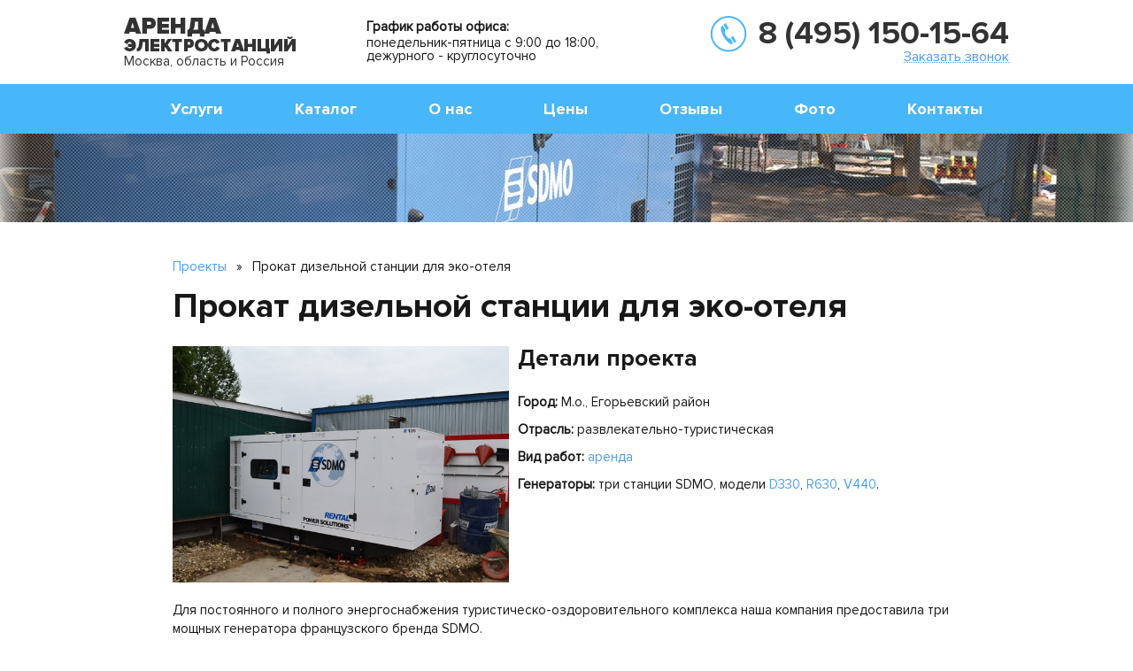

--- FILE ---
content_type: text/html; charset=cp1251
request_url: https://www.arenda-elektrostancii.ru/proekty/prokat-stancii-dlya-eko-otelya/
body_size: 6849
content:
<!DOCTYPE html>
<html>
<head>
    <meta http-equiv="Content-Type" content="text/html; charset=windows-1251" />
    <title>Энергоснабжение загородного туристическо-оздоровительного комплекса</title>
    <link rel="shortcut icon" href="/favicon.ico" type="image/x-icon" />
    <meta name="viewport" content="width=device-width, initial-scale=1" />
    <meta name="keywords" content="" />
    <meta name="description" content="" />

    <!-- стили bootstrap -->
    <link href="/public/css/bootstrap.min.css" rel="stylesheet" />

    <!-- основные стили -->
    <link href="/public/css/style.css" rel="stylesheet" type="text/css" />

    <!-- стили для адаптивки -->
    <link href="/public/css/resolutions.css" rel="stylesheet" type="text/css" />

    <!-- стили для owlcarousel -->
    <link href="/public/js/owlcarousel/owl.carousel.min.css" rel="stylesheet" />
    <link href="/public/js/owlcarousel/owl.theme.default.min.css" rel="stylesheet" />

    <!-- jQuery -->
    <script src="/public/js/jquery.1.11.2.min.js"></script>

    <!-- скрипт для owlcarousel -->
    <script src="/public/js/owlcarousel/owl.carousel.js"></script>

    <!-- Just for debugging purposes. Don't actually copy these 2 lines! -->
    <!--[if lt IE 9]><script src="/public/js/ie8-responsive-file-warning.js"></script><![endif]-->
    <script src="/public/js/ie-emulation-modes-warning.js"></script>

    <!-- HTML5 shim and Respond.js for IE8 support of HTML5 elements and media queries -->
    <!--[if lt IE 9]>
    <script src="https://oss.maxcdn.com/html5shiv/3.7.2/html5shiv.min.js"></script>
    <script src="https://oss.maxcdn.com/respond/1.4.2/respond.min.js"></script>
    <![endif]-->
    <!--[if gte IE 9]>
    <style type="text/css">
        .gradient, .btn { filter: none !important }
    </style>
    <![endif]-->

</head>
<body>

<!-- шапка -->
<div class="header" align="center">
    <div align="center">
        <div id="wrapper" class="container" align="left">

            <a class="switch_menu" href="#"></a>

            <a class="logo" href="/">
                Москва, область и Россия
            </a>
            <div class="slogan"><div>График работы офиса:</div>понедельник-пятница с 9:00 до 18:00,<br />дежурного - круглосуточно</div>
            <div class="phone_b" align="center">
                <a class="phone" href="tel:+74951501564">8 (495) 150-15-64</a><br>
                <a class="get_call" href="#callback_modal" data-toggle="modal">Заказать звонок</a>
            </div>
        </div>
    </div>

    <!-- меню -->
    <div align="center" class="top_menu">
        <div id="wrapper" class="container" align="left">
            <div class="m_menu">
                <ul>
                    <li>
                        <a href="/uslugi/">Услуги</a>
                    </li>
                    <li>
                        <a href="/generatora/">Каталог</a>
                    </li>
                    <li>
                        <a href="/o-nas/">О нас</a>
                    </li>
                    <li>
                        <a href="/tarify/">Цены</a>
                    </li>
                    <li>
                        <a href="/otzyvy/">Отзывы</a>
                    </li>
                    <li>
                        <a href="/proekty/">Фото</a>
                    </li>
                    <li>
                        <a href="/kontakty/">Контакты</a>
                    </li>
                </ul>
                <div class="clear"></div>
            </div>
        </div>
    </div>
    <!-- /меню -->

</div>
<!-- /шапка -->

<!-- отступ под шапкой -->
<div class="header_gap">
</div>
<!-- /отступ под шапкой -->

<!-- визуал -->
<div class="visual_inside">
</div>
<!-- /визуал -->

<!-- основной блок -->
<div align="center" class="white_bg">
    <div id="wrapper" class="container" align="left">
        <div class="row">
            <div class="col-sm-12 col-md-12" align="center">

                                <div class="breadcrumbs">
                                        <a href="/proekty/">Проекты</a> <span>&raquo;</span> Прокат дизельной станции для эко-отеля                                    </div>
                
               
                <div id="h1" class="h1 h2">Прокат дизельной станции для эко-отеля</div>

                <p><img alt="Прокат дизельной станции для эко-отеля" src="/public/images/photos/pic_20.jpg" style="float:left; margin-right:10px; width:380px;" /></p>
<div class="h4">Детали проекта</div>
<p><span style="font-weight:bold">Город:</span> М.о., Егорьевский район</p>
<p><span style="font-weight:bold">Отрасль:</span> развлекательно-туристическая</p>
<p><span style="font-weight:bold">Вид работ:</span> <a href="/generatora/">аренда</a></p>
<p><span style="font-weight:bold">Генераторы:</span> три станции SDMO, модели <a href="/generatora/sdmo-d330/">D330</a>, <a href="/generatora/sdmo-r630/">R630</a>, <a href="/generatora/sdmo-v440/">V440</a>.</p>
<div class="clear"></div>
<br>
<p>Для постоянного и полного энергоснабжения туристическо-оздоровительного комплекса наша компания предоставила три мощных генератора французского бренда SDMO.</p>

<p>Станции в шумозащитных кожухах обеспечили работу десятка зданий, в числе которых – жилые корпуса, администрация, хозблок, кухня и пр.
Клиент выбрал комплексную услугу, избавив себя от лишних забот. Наши специалисты решат все рабочие вопросы, начиная с замены масла и заканчивая возможным ремонтом. </p>
.</p>

<br /><br />

        <div class="h1"><a href="/proekty/">Другие проекты</a></div>
            
        <div class="owl-carousel owl-carousel_b_photos">               
          <div class="item">
                    <a href="/public/images/photos/pic_40.JPG" class="fancybox" data-fancybox-group="gallery1"><img src="/public/images/photos/small/pic_40.jpg"></a>
                </div>
         <div class="item">
                    <a href="/public/images/photos/pic_41.jpg" class="fancybox" data-fancybox-group="gallery1"><img src="/public/images/photos/small/pic_41.jpg"></a>
                </div>
        <div class="item">
                    <a href="/public/images/photos/pic_42.jpg" class="fancybox" data-fancybox-group="gallery1"><img src="/public/images/photos/small/pic_42.jpg"></a>
                </div>
        <div class="item">
                    <a href="/public/images/photos/pic_43.jpg" class="fancybox" data-fancybox-group="gallery1"><img src="/public/images/photos/small/pic_43.jpg"></a>
                </div>
        <div class="item">
                    <a href="/public/images/photos/pic_44.jpg" class="fancybox" data-fancybox-group="gallery1"><img src="/public/images/photos/small/pic_44.jpg"></a>
                </div>
         <div class="item">
                    <a href="/public/images/photos/pic_45.jpg" class="fancybox" data-fancybox-group="gallery1"><img src="/public/images/photos/small/pic_45.jpg"></a>
                </div>
        <div class="item">
                    <a href="/public/images/photos/pic_46.jpg" class="fancybox" data-fancybox-group="gallery1"><img src="/public/images/photos/small/pic_46.jpg"></a>
                </div>
        <div class="item">
                    <a href="/public/images/photos/pic_47.jpg" class="fancybox" data-fancybox-group="gallery1"><img src="/public/images/photos/small/pic_47.jpg"></a>
                </div>
        <div class="item">
                    <a href="/public/images/photos/pic_48.jpg" class="fancybox" data-fancybox-group="gallery1"><img src="/public/images/photos/small/pic_48.jpg"></a>
                </div>
          <div class="item">
                    <a href="/public/images/photos/pic_49.jpg" class="fancybox" data-fancybox-group="gallery1"><img src="/public/images/photos/small/pic_49.jpg"></a>
                </div>
           <div class="item">
                    <a href="/public/images/photos/pic_50.jpg" class="fancybox" data-fancybox-group="gallery1"><img src="/public/images/photos/small/pic_50.jpg"></a>
                </div>
       <div class="item">
                    <a href="/public/images/photos/pic_51.jpg" class="fancybox" data-fancybox-group="gallery1"><img src="/public/images/photos/small/pic_51.jpg"></a>
                </div>
      <div class="item">
                    <a href="/public/images/photos/pic_52.jpg" class="fancybox" data-fancybox-group="gallery1"><img src="/public/images/photos/small/pic_52.jpg"></a>
                </div>
                <div class="item">
                    <a href="/public/images/photos/pic_1.jpg" class="fancybox" data-fancybox-group="gallery1"><img src="/public/images/photos/small/pic_1.jpg"></a>
                </div>
                 <div class="item">
                    <a href="/public/images/photos/pic_4.jpg" class="fancybox" data-fancybox-group="gallery1"><img src="/public/images/photos/small/pic_4.jpg"></a>
                </div>
               <div class="item">
                    <a href="/public/images/photos/pic_5.jpg" class="fancybox" data-fancybox-group="gallery1"><img src="/public/images/photos/small/pic_5.jpg"></a>
                </div>
                 <div class="item">
                    <a href="/public/images/photos/pic_6.jpg" class="fancybox" data-fancybox-group="gallery1"><img src="/public/images/photos/small/pic_6.jpg"></a>
                </div>
               <div class="item">
                    <a href="/public/images/photos/pic_7.jpg" class="fancybox" data-fancybox-group="gallery1"><img src="/public/images/photos/small/pic_7.jpg"></a>
                </div>
                 <div class="item">
                    <a href="/public/images/photos/pic_8.jpg" class="fancybox" data-fancybox-group="gallery1"><img src="/public/images/photos/small/pic_8.jpg"></a>
                </div>
               <div class="item">
                    <a href="/public/images/photos/pic_9.jpg" class="fancybox" data-fancybox-group="gallery1"><img src="/public/images/photos/small/pic_9.jpg"></a>
                </div>                
                <div class="item">
                    <a href="/public/images/photos/pic_10.jpg" class="fancybox" data-fancybox-group="gallery1"><img src="/public/images/photos/small/pic_10.jpg"></a>
                </div>
                 <div class="item">
                    <a href="/public/images/photos/pic_11.jpg" class="fancybox" data-fancybox-group="gallery1"><img src="/public/images/photos/small/pic_11.jpg"></a>
                </div>
                <div class="item">
                    <a href="/public/images/photos/pic_12.jpg" class="fancybox" data-fancybox-group="gallery1"><img src="/public/images/photos/small/pic_12.jpg"></a>
                </div>
                 <div class="item">
                    <a href="/public/images/photos/pic_13.jpg" class="fancybox" data-fancybox-group="gallery1"><img src="/public/images/photos/small/pic_13.jpg"></a>
                </div>
               <div class="item">
                    <a href="/public/images/photos/pic_14.jpg" class="fancybox" data-fancybox-group="gallery1"><img src="/public/images/photos/small/pic_14.jpg"></a>
                </div>
                <div class="item">
                    <a href="/public/images/photos/pic_15.jpg" class="fancybox" data-fancybox-group="gallery1"><img src="/public/images/photos/small/pic_15.jpg"></a>
                </div>
                <div class="item">
                    <a href="/public/images/photos/pic_16.jpg" class="fancybox" data-fancybox-group="gallery1"><img src="/public/images/photos/small/pic_16.jpg"></a>
                </div>
                <div class="item">
                    <a href="/public/images/photos/pic_17.jpg" class="fancybox" data-fancybox-group="gallery1"><img src="/public/images/photos/small/pic_17.jpg"></a>
                </div>
                <div class="item">
                    <a href="/public/images/photos/pic_18.jpg" class="fancybox" data-fancybox-group="gallery1"><img src="/public/images/photos/small/pic_18.jpg"></a>
                </div>
               <div class="item">
                    <a href="/public/images/photos/pic_19.jpg" class="fancybox" data-fancybox-group="gallery1"><img src="/public/images/photos/small/pic_19.jpg"></a>
                </div>
                <div class="item">
                    <a href="/public/images/photos/pic_20.jpg" class="fancybox" data-fancybox-group="gallery1"><img src="/public/images/photos/small/pic_20.jpg"></a>
                </div>
                  <div class="item">
                    <a href="/public/images/photos/pic_21.jpg" class="fancybox" data-fancybox-group="gallery1"><img src="/public/images/photos/small/pic_21.jpg"></a>
                </div>
                <div class="item">
                    <a href="/public/images/photos/pic_22.jpg" class="fancybox" data-fancybox-group="gallery1"><img src="/public/images/photos/small/pic_22.jpg"></a>
                </div>
                <div class="item">
                    <a href="/public/images/photos/pic_23.jpg" class="fancybox" data-fancybox-group="gallery1"><img src="/public/images/photos/small/pic_23.jpg"></a>
                </div>
                <div class="item">
                    <a href="/public/images/photos/pic_24.jpg" class="fancybox" data-fancybox-group="gallery1"><img src="/public/images/photos/small/pic_24.jpg"></a>
                </div>
                <div class="item">
                    <a href="/public/images/photos/pic_25.jpg" class="fancybox" data-fancybox-group="gallery1"><img src="/public/images/photos/small/pic_25.jpg"></a>
                </div>
               <div class="item">
                    <a href="/public/images/photos/pic_26.jpg" class="fancybox" data-fancybox-group="gallery1"><img src="/public/images/photos/small/pic_26.jpg"></a>
                </div>
                <div class="item">
                    <a href="/public/images/photos/pic_27.jpg" class="fancybox" data-fancybox-group="gallery1"><img src="/public/images/photos/small/pic_27.jpg"></a>
                </div>
                <div class="item">
                    <a href="/public/images/photos/pic_28.jpg" class="fancybox" data-fancybox-group="gallery1"><img src="/public/images/photos/small/pic_28.jpg"></a>
                </div>
                <div class="item">
                    <a href="/public/images/photos/pic_29.jpg" class="fancybox" data-fancybox-group="gallery1"><img src="/public/images/photos/small/pic_29.jpg"></a>
                </div>
                 <div class="item">
                    <a href="/public/images/photos/pic_30.jpg" class="fancybox" data-fancybox-group="gallery1"><img src="/public/images/photos/small/pic_30.jpg"></a>
                </div>
                <div class="item">
                    <a href="/public/images/photos/pic_31.jpg" class="fancybox" data-fancybox-group="gallery1"><img src="/public/images/photos/small/pic_31.jpg"></a>
                </div>
                <div class="item">
                    <a href="/public/images/photos/pic_32.jpg" class="fancybox" data-fancybox-group="gallery1"><img src="/public/images/photos/small/pic_32.jpg"></a>
                </div>
               <div class="item">
                    <a href="/public/images/photos/pic_2.jpg" class="fancybox" data-fancybox-group="gallery1"><img src="/public/images/photos/small/pic_2.jpg"></a>
                </div>
                <div class="item">
                    <a href="/public/images/photos/pic_3.jpg" class="fancybox" data-fancybox-group="gallery1"><img src="/public/images/photos/small/pic_3.jpg"></a>
                </div>           
            </div>

<a class="order_btn calc calc_2" href="#calc_modal" data-toggle="modal">Рассчитать прокат ДГУ</a><br /><br />
            </div>
        </div>
    </div>
</div>
<!-- /основной блок -->

<!-- спецпредложение -->
<div align="center" class="grey_bg spec_pr">
    <div class="spec_pr_bg">
        <div id="wrapper" class="container" align="left">
            <div class="row">
                <div class="col-sm-12 col-md-12" align="center">
                    <div class="action_b">
                        <div class="b">Спецпредложение!</div>При аренде электростанции на<br />длительный срок - скидка!
                        <a class="blue_btn_1" href="#calc_modal" data-toggle="modal">узнать больше</a>
                    </div>
                </div>
            </div>
        </div>
    </div>
</div>
<!-- /спецпредложение -->

<!-- теги -->
<div align="center" class="white_bg">
    <div id="wrapper" class="container" align="left">
    <div class="row">
        <div class="col-sm-12 col-md-12" align="center">
         <div class="h3">Выбрать ДЭС по мощности</div>          
<div class="tags_b">
 <a href="/generatora/10-kvt/">10 кВт</a>
    <a style="font-size:140%" href="/generatora/12-kvt/">12 кВт</a>
<a href="/generatora/15-kvt/">15 кВт</a>
<a href="/generatora/16-kvt/">16 кВт</a>
<a style="font-size:140%" href="/generatora/20-kvt/">20 кВт</a>
<a href="/generatora/30-kvt/">30 кВт</a>
<a href="/generatora/40-kvt/">40 кВт</a>
  <a href="/generatora/45-kvt/">45 кВт</a>
<a style="font-size:140%" href="/generatora/48-kvt/">48 кВт</a>
<a style="font-size:160%" href="/generatora/50-kvt/">50 кВт</a>
<a style="font-size:180%" href="/generatora/60-kvt/">60 кВт</a>
<a style="font-size:140%" href="/generatora/64-kvt/">64 кВт</a>
<a href="/generatora/70-kvt/">70 кВт</a>
<a style="font-size:140%" href="/generatora/80-kvt/">80 кВт</a>
<a style="font-size:160%" href="/generatora/100-kvt/">100 кВт</a>
<a href="/generatora/150-kvt/">150 кВт</a>
<a style="font-size:140%" href="/generatora/220-kvt/">220 кВт</a>
 <a href="/generatora/230-kvt/">230 кВт</a>
<a style="font-size:140%" href="/generatora/280-kvt/">280 кВт</a>
<a style="font-size:180%" href="/generatora/300-kvt/">300 кВт</a>
<a href="/generatora/350-kvt/">350 кВт</a>
<a style="font-size:140%" href="/generatora/400-kvt/">400 кВт</a>
<a href="/generatora/500-kvt/">500 кВт</a>
<a style="font-size:140%" href="/generatora/600-kvt/">600 кВт</a>
<a href="/generatora/650-kvt/">650 кВт</a>
<a style="font-size:180%" href="/generatora/800-kvt/">800 кВт</a>
<a href="/generatora/1000-kvt/">1000 кВт</a>
<a style="font-size:140%" href="/generatora/1500-kvt/">1500 кВт</a>

  <a style="font-size:160%" href="/dizelnogo-kompressora/">Прокат компрессоров</a>
 <a style="font-size:140%" href="/uslugi/remont-dizelnyh-generatorov/">Ремонт генераторов</a>      
    <a style="font-size:140%" href="/uslugi/obsluzhivanie/">Обслуживание ДГУ</a>
    <a style="font-size:140%" href="/uslugi/montazh/">Монтаж генератора</a>
    <a style="font-size:140%" href="/uslugi/operator/">Услуги оператора</a>
   <a style="font-size:140%" href="/uslugi/dostavka/">Доставка ДЭС</a>
   <a style="font-size:140%" href="/uslugi/progrev-betona/">ДГУ для прогрева бетона</a>
   <a style="font-size:140%" href="/uslugi/mobilnogo-generatora/">Мобильные генераторы</a>
  <a style="font-size:160%" href="/uslugi/dostavka-dizelnogo-topliva/">Доставка дизтоплива</a>

 </div>
        </div>
    </div>
    </div>
</div>
<!-- /теги -->


<!-- форма -->
<div class="grey_bg podbor-form-section">
    <div class="container podbor-form__container">
        <div class="podbor-form__h3 podbor_form_label">Для подбора техники и расчета стоимости работ оставьте заявку</div>
        <div class="podbor-form__form podbor_form_body">
            <div class="podbor-form__form-wr">
               <div>
                   <input id="podbor_form_phone" type="text" value="" class="form-control" placeholder="Ваш телефон">
               </div>
               <div>
                  <button id="podbor_form_submit_button" type="button" class="btn btn-primary btn-lg">Перезвоните мне</button>
               </div>
               <div>
                  <span id="podbor_form_ajax_preloader" class="modal_ajax_preloader"></span>               
               </div>
            </div>
        </div>
        <div class="podbor-form__text">или позвоните по телефону <span>8 (495) 150-15-64</span> и наши диспетчеры рассчитают Ваш заказ</div>
    </div>
</div>
<!-- /форма -->

<!-- отзывы о нас -->
<div align="center" class="white_bg">
    <div id="wrapper" class="container" align="left">
        <div class="row">
            <div class="col-sm-12 col-md-12" align="center">
                <div class="h1"><a href="/otzyvy/">Отзывы о нас</a></div>
               
               
                    
                
                <div class="owl-carousel owl-carousel_b_reviews">
                   
<div class="item">
                    <a href="/public/images/review/1.jpg" class="fancybox" data-fancybox-group="gallery2"><img src="/public/images/review/1_small.jpg"></a>
                </div>
<div class="item">
                    <a href="/public/images/review/2.jpg" class="fancybox" data-fancybox-group="gallery2"><img src="/public/images/review/2_small.jpg"></a>
                </div>
<div class="item">
                    <a href="/public/images/review/3.jpg" class="fancybox" data-fancybox-group="gallery2"><img src="/public/images/review/3_small.jpg"></a>
                </div>
<div class="item">
                    <a href="/public/images/review/4.jpg" class="fancybox" data-fancybox-group="gallery2"><img src="/public/images/review/4_small.jpg"></a>
                </div>
<div class="item">
                    <a href="/public/images/review/5.jpg" class="fancybox" data-fancybox-group="gallery2"><img src="/public/images/review/5_small.jpg"></a>
                </div>
<div class="item">
                    <a href="/public/images/review/6.jpg" class="fancybox" data-fancybox-group="gallery2"><img src="/public/images/review/6_small.jpg"></a>
                </div>
<div class="item">
                    <a href="/public/images/review/7.jpg" class="fancybox" data-fancybox-group="gallery2"><img src="/public/images/review/7_small.jpg"></a>
                </div>
<div class="item">
                    <a href="/public/images/review/8.jpg" class="fancybox" data-fancybox-group="gallery2"><img src="/public/images/review/8_small.jpg"></a>
                </div>
<div class="item">
                    <a href="/public/images/review/9.jpg" class="fancybox" data-fancybox-group="gallery2"><img src="/public/images/review/9_small.jpg"></a>
                </div>
<div class="item">
                    <a href="/public/images/review/10.jpg" class="fancybox" data-fancybox-group="gallery2"><img src="/public/images/review/10_small.jpg"></a>
                </div>
<div class="item">
                    <a href="/public/images/review/11.jpg" class="fancybox" data-fancybox-group="gallery2"><img src="/public/images/review/11_small.jpg"></a>
                </div>
<div class="item">
                    <a href="/public/images/review/12.jpg" class="fancybox" data-fancybox-group="gallery2"><img src="/public/images/review/12_small.jpg"></a>
                </div>
<div class="item">
                    <a href="/public/images/review/13.jpg" class="fancybox" data-fancybox-group="gallery2"><img src="/public/images/review/13_small.jpg"></a>
                </div>
                </div>

                                <div class="owl-carousel owl-carousel_b_reviews_txt">
                                        <!-- Отзыв -->
                    <div class="item">
                        <div class="review_b">
                            <div class="cont">
                                Пишу от лица всей нашей фирмы, специализирующейся на развлечениях. Обращались к «Аренде электростанций» за оборудованием. Автономная станция потребовалась для проведения небольшого концерта..&nbsp;&nbsp;&nbsp;&nbsp;&nbsp;<a href="/otzyvy/114/">Подробнее &raquo;</a>
                            </div>

                            <div class="est" data-feedback-id="114">
                                <a href="#" class="plus customer-feedback-vote" data-action="plus"></a><div class="feedback-votes-plus-114">+22</div>
                                <a href="#" class="minus customer-feedback-vote" data-action="minus"></a><div class="feedback-votes-minus-114">-7</div>
                            </div>
                            <div class="name">Нелли, 3 ноября 2015</div>
                            <div class="clear"></div>
                        </div>
                    </div>
                    <!-- /Отзыв -->
                                        <!-- Отзыв -->
                    <div class="item">
                        <div class="review_b">
                            <div class="cont">
                                Станцию брал, посмотрев на соседа, у него небольшая турбаза. Живем рядом в деревне, точнее, деревней она была еще при советской власти. Сейчас осталось несколько старожилов, но большая част..&nbsp;&nbsp;&nbsp;&nbsp;&nbsp;<a href="/otzyvy/156/">Подробнее &raquo;</a>
                            </div>

                            <div class="est" data-feedback-id="156">
                                <a href="#" class="plus customer-feedback-vote" data-action="plus"></a><div class="feedback-votes-plus-156">+19</div>
                                <a href="#" class="minus customer-feedback-vote" data-action="minus"></a><div class="feedback-votes-minus-156">-7</div>
                            </div>
                            <div class="name">Дамир, Подмосковье, 16 ноября 2018</div>
                            <div class="clear"></div>
                        </div>
                    </div>
                    <!-- /Отзыв -->
                                        <!-- Отзыв -->
                    <div class="item">
                        <div class="review_b">
                            <div class="cont">
                                Выражаем благодарность компании «Аренда Электростанций». Обращались за прошедший месяц дважды. Помогли обеспечить электроэнергией несколько крупных объектов. Брали станции SDMO разной мощно..&nbsp;&nbsp;&nbsp;&nbsp;&nbsp;<a href="/otzyvy/167/">Подробнее &raquo;</a>
                            </div>

                            <div class="est" data-feedback-id="167">
                                <a href="#" class="plus customer-feedback-vote" data-action="plus"></a><div class="feedback-votes-plus-167">+27</div>
                                <a href="#" class="minus customer-feedback-vote" data-action="minus"></a><div class="feedback-votes-minus-167">-5</div>
                            </div>
                            <div class="name">Анастасия Асмолова, компания «ВитаЛайн», 29 сентября 2019</div>
                            <div class="clear"></div>
                        </div>
                    </div>
                    <!-- /Отзыв -->
                                    </div><div class="clear"></div>
                
                <a class="order_btn_1" href="#review_modal" data-toggle="modal">Написать отзыв</a>

            </div>
        </div>
    </div>
</div>
<!-- /отзывы о нас -->

<!-- 3 блока -->
<div align="center" class="grey_bg">
    <br />
    <div id="wrapper" class="container" align="left">
        <div class="row">
            <div class="col-sm-12 col-md-12" align="center">

                <div class="row">
                    <!-- блок советы -->
                                        <div class="col-sm-4 col-md-4" align="center">
                        <div class="news_b_1">
                            <div class="gap_1"><div class="h3"><a href="/sovet/">Советы</a><span>(14)</span></div></div>
                                                        <div class="news_b"><a href="/sovet/trebovaniya-k-ustanovke-dgu/">Требования к установке ДГУ</a></div>
                                                        <div class="news_b"><a href="/sovet/bezopasnost/">Правила эксплуатации дизельных электростанций</a></div>
                                                        <div class="news_b"><a href="/sovet/spasti-ot-obestochivaniya/">Дизельные электростанции спасут от обесточивания</a></div>
                                                        <div class="news_b"><a href="/sovet/chto-takoe-dizel-generatornaya-ustanovka-dgu/">Что такое дизель генераторная установка и как работает ДГУ?</a></div>
                                                        <div class="news_b"><a href="/sovet/toplivo/">Топливо для дизельного генератора: как выбрать</a></div>
                                                    </div>
                    </div>
                                        <!-- /блок советы -->

                    <!-- блок новости -->
                                        <div class="col-sm-4 col-md-4" align="center">
                        <div class="news_b_1">
                            <div class="gap_1"><div class="h3"><a href="/novosti/">Новости</a></div></div>
                                                        <div class="news_b"><div class="date">23 сентября 2020</div><a href="/novosti/23-09-2020/">Снижение цен на основные услуги!</a></div>
                                                        <div class="news_b"><div class="date">1 сентября 2020</div><a href="/novosti/01-09-2020/">Поставляем генераторы для нефтегазовой отрасли</a></div>
                                                        <div class="news_b"><div class="date">24 августа 2020</div><a href="/novosti/24-08-2020/">Бесшумные электростанции для резервного питания котельных</a></div>
                                                    </div>
                    </div>
                                        <!-- /блок новости -->

                    <!-- блок вопрос-ответ -->
                                        <div class="col-sm-4 col-md-4" align="center">
                        <div class="news_b_1">
                            <div class="gap_1"><div class="h3"><a href="/vopros/">Вопрос-ответ</a><span>(126)</span></div></div>
                                                        <div class="news_b"><a href="/vopros/dopolnitelnyj-bak/">Вы можете установить дополнительный топливный бак на г..</a></div>
                                                        <div class="news_b"><a href="/vopros/arenda-na-sutki-stoimost/">Сколько стоит аренда генератора на сутки?</a></div>
                                                        <div class="news_b"><a href="/vopros/nepreryvno/">Сколько часов дизельгенератор может работать непрерывн..</a></div>
                                                        <div class="news_b"><a href="/vopros/generator-dlya-strojki-doma/">Строит арендовать генератор для строительства дома?</a></div>
                                                        <div class="news_b"><a href="/vopros/arenda-bez-topliva/">Нужна станция, топливо свое. Можно ли арендовать на та..</a></div>
                                                    </div>
                    </div>
                                        <!-- /блок вопрос-ответ -->
                </div>

            </div>
        </div>
    </div>
    <br />
</div>
<!-- /3 блока -->

<!-- наши клиенты -->
<div align="center" class="white_bg">
    <div id="wrapper" class="container" align="left">
        <div class="row">
            <div class="col-sm-12 col-md-12" align="center">
                <div class="h1"><a href="/o-nas/klienty/">Наши клиенты</a></div>

                <div class="owl-carousel owl-carousel_b_clients">
                    <div class="item">
                        <a href="/o-nas/klienty/" ><img src="/public/images/logo_2.jpg"></a>
                    </div>
                    <div class="item">
                        <a href="/o-nas/klienty/" ><img src="/public/images/logo_1.jpg"></a>
                    </div>
                    <div class="item">
                        <a href="/o-nas/klienty/" ><img src="/public/images/logo_5.jpg"></a>
                    </div>
                    <div class="item">
                        <a href="/o-nas/klienty/" ><img src="/public/images/logo_4.jpg"></a>
                    </div>
                    <div class="item">
                        <a href="/o-nas/klienty/" ><img src="/public/images/logo_3.jpg"></a>
                    </div>
                </div>

            </div>
        </div>
    </div>
</div>
<!-- /наши клиенты -->

<!-- подвал -->
<div class="footer" align="center">
    <div align="center">
        <div id="wrapper" class="container" align="left">
            <a class="site_map" href="/karta-sajta/">Карта сайта</a>
            <a class="logo" href="/">
                Москва, область и Россия
            </a>
            <div class="slogan">г. Москва, Рязанский проспект. д.86/1, строение 3<br /><a href="mailto:info@arenda-elektrostancii.ru">info@arenda-elektrostancii.ru</a>
            <br />

            <br /><a href="/">Аренда ДГУ</a>
            </div>
            <div class="phone_b" align="center">
                <a class="phone" href="tel:+74951501564">8 (495) 150-15-64</a><br>
                <a class="get_call" href="#callback_modal" data-toggle="modal">Заказать звонок</a>
                <a class="web_dev" href="http://vashpartner.ru">Создание и продвижение сайта - «Ваш Партнер»</a>
            </div>
        </div>
    </div>
</div>
<!-- /подвал -->

<!-- Yandex.Metrika counter -->
<script type="text/javascript">
    (function (d, w, c) {
        (w[c] = w[c] || []).push(function() {
            try {
                w.yaCounter34243715 = new Ya.Metrika({
                    id:34243715,
                    clickmap:true,
                    trackLinks:true,
                    accurateTrackBounce:true,
                    webvisor:true
                });
            } catch(e) { }
        });

        var n = d.getElementsByTagName("script")[0],
                s = d.createElement("script"),
                f = function () { n.parentNode.insertBefore(s, n); };
        s.type = "text/javascript";
        s.async = true;
        s.src = "https://mc.yandex.ru/metrika/watch.js";

        if (w.opera == "[object Opera]") {
            d.addEventListener("DOMContentLoaded", f, false);
        } else { f(); }
    })(document, window, "yandex_metrika_callbacks");
</script>
<noscript><div><img src="https://mc.yandex.ru/watch/34243715" style="position:absolute; left:-9999px;" alt="" /></div></noscript>
<!-- /Yandex.Metrika counter -->

<!-- модальное окно Рассчитать стоимость -->
<div id="calc_modal" class="modal fade" tabindex="-1" role="dialog" aria-hidden="true">
    <div class="modal-dialog">
        <div class="modal-content">
            <div class="modal-header gradient">
                <button type="button" class="close" data-dismiss="modal" aria-label="Close"></button>
                <div class="modal-title" id="myModalLabel">Расчет стоимости аренды</div>
            </div>
            <div class="modal-body">
                <p>
                    <input id="calc_form_name" type="text" value="" class="form-control" placeholder="Ваше имя" />
                </p>
                <p>
                    <input id="calc_form_phone" type="text" value="" class="form-control" placeholder="Ваш телефон" />
                </p>

            </div>
            <div id="calc_form_submit_button" class="modal-footer">
                <button type="button" class="btn btn-primary btn-lg">Рассчитать</button>
                <span id="calc_form_ajax_preloader" class="modal_ajax_preloader"></span>
            </div>
        </div>
    </div>
</div>
<!-- /модальное окно Рассчитать стоимость -->

<!-- модальное окно Заявка на аренду -->
<div id="rent_modal" class="modal fade" tabindex="-1" role="dialog" aria-hidden="true">
    <div class="modal-dialog">
        <div class="modal-content">
            <div class="modal-header gradient">
                <button type="button" class="close" data-dismiss="modal" aria-label="Close"></button>
                <div class="modal-title" id="myModalLabel">Заявка на аренду</div>
            </div>
            <div class="modal-body">
                <p>
                    <input id="rent_form_name" type="text" value="" class="form-control" placeholder="Ваше имя" />
                </p>
                <p>
                    <input id="rent_form_phone" type="text" value="" class="form-control" placeholder="Ваш телефон" />
                </p>

            </div>
            <div class="modal-footer">
                <button id="rent_form_submit_button" type="button" class="btn btn-primary btn-lg">Отправить</button>
                <span id="rent_form_ajax_preloader" class="modal_ajax_preloader"></span>
            </div>
        </div>
    </div>
</div>
<!-- /модальное окно Заявка на аренду -->

<!-- модальное окно Добавить отзыв-->
<div class="modal fade" id="review_modal" tabindex="-1" role="dialog" aria-hidden="true">
    <div class="modal-dialog">
        <div class="modal-content">
            <div class="modal-header gradient">
                <button type="button" class="close" data-dismiss="modal" aria-label="Close"></button>
                <div class="modal-title" id="myModalLabel">Добавить отзыв</div>
            </div>
            <div class="modal-body">
                <p>
                    <input id="feedback_form_name" type="text" value="" class="form-control" placeholder="Ваше имя" />
                </p>
                <p>
                    <input id="feedback_form_activity" type="text" value="" class="form-control" placeholder="Род деятельности" />
                </p>
                <p>
                    <textarea id="feedback_form_text" rows="3" class="form-control" placeholder="Текст Отзыва"></textarea>

                </p>
            </div>
            <div class="modal-footer">
                <button id="feedback_form_submit_button" type="button" class="btn btn-primary btn-lg">Отправить</button>
                <span id="feedback_form_ajax_preloader" class="modal_ajax_preloader"></span>
            </div>
        </div>
    </div>
</div>
<!-- /модальное окно Добавить отзыв-->

<!-- модальное окно Заказать звонок -->
<div class="modal fade" id="callback_modal" tabindex="-1" role="dialog" aria-hidden="true">
    <div class="modal-dialog">
        <div class="modal-content">
            <div class="modal-header gradient">
                <button type="button" class="close" data-dismiss="modal" aria-label="Close"></button>
                <div class="modal-title" id="myModalLabel">Заказать звонок</div>
            </div>
            <div class="modal-body">
                <p>
                    <input id="callback_form_name" type="text" value="" class="form-control" placeholder="Ваше имя" />
                </p>
                <p>
                    <input id="callback_form_phone" type="text" value="" class="form-control" placeholder="Ваш телефон" />
                </p>
            </div>
            <div class="modal-footer">
                <button id="callback_form_submit_button" type="button" class="btn btn-primary btn-lg">Перезвоните мне</button>
                <span id="callback_form_ajax_preloader" class="modal_ajax_preloader"></span>
            </div>
        </div>
    </div>
</div>
<!-- /модальное окно Заказать звонок -->

<!-- jquery plugin fancybox -->
<script src="/public/js/fancybox-2.1.5/source/jquery.fancybox.pack.js" type="text/javascript"></script>
<link href="/public/js/fancybox-2.1.5/source/jquery.fancybox.css" rel="stylesheet" type="text/css" media="screen" />
<!-- скрипт bootstrap -->
<script src="/public/js/bootstrap.min.js"></script>
<!-- скрипт для корректной работы placeholder -->
<script src="/public/js/jquery.placeholder.js"></script>
<!-- jquery qtip plugin -->
<link href="/public/js/qtip-2.1.1/jquery.qtip.min.css" rel="stylesheet" />
<script src="/public/js/qtip-2.1.1/jquery.qtip.min.js" type="text/javascript"></script>
<!-- скрипты общие -->
<script src="/public/js/jquery.common.js?v=1.2"></script>
<!-- скрипты для обработки форм -->
<script src="/public/js/jquery.common.forms.js?v=1.3"></script>

</body>
</html>

--- FILE ---
content_type: text/css
request_url: https://www.arenda-elektrostancii.ru/public/css/resolutions.css
body_size: 2016
content:
@media only screen and (min-width: 240px) and (max-width: 767px) {
    .header{
        position: absolute;
    }
    .logo {
        margin: 10px 0 0 30px;
    }
    .slogan{
        display: none;
        font-size: 15px;
        width: 280px;
    }
    .b_width{
        width: 100%;
    }
    .container{
        width: 100%;
    }
    .phone_b{
        margin-top: -10px;
padding: 12px 0 12px 65px;
        background: #48b7f9 url(/public/images/icon_sprite.png) no-repeat 15px -95px;
float: left;
margin-left: 0;
width: 100%;
text-align: left;
    }
    .phone_b .phone{
        font-size: 28px;
color: #fff;
    }
    .offer_img{
        display: none;
    }
    .offer_txt{
        text-align: center;
    }
    .offer_price{
        float: none;
        display: inline-block;
    }
    .visual_bg {
        padding: 25px 0 15px 0;
    }
    .owl-carousel{
        width: 225px !important;
    }
    .price_table td:nth-child(5) {
        display: block;
    }
    .white_bg .container {
        width: 100%;
        margin: 0;
    }
    .adv_b div {
        width: 175px;
font-size: 16px;
text-align: center;
    }
    .adv_b div div {
        margin: 0 45px 8px 45px;
    }
    .action_b {
        margin: 0 0 0 310px;
font-size: 28px;
    }
    .blue_btn_1 {
        font-size: 18px;
        padding: 10px 30px 10px 30px;
    }
    .order_btn_2 {
        font-size: 16px;
        padding: 12px 38px 12px 64px;
    }
    .order_btn_1 {
        font-size: 18px;
        padding: 12px 38px 12px 64px;
    }
    .owl-carousel_b_reviews_txt .owl-stage-outer{
        height: 350px;
    }
    .news_b_1 .h3 a {
        font-size: 26px;
margin: 5px 0 25px 0;
    }
    .news_b_1 .h3 span {
        font-size: 22px;
    }
    .footer .slogan {
        display: block;
        margin: 5px 0 15px 30px;
    }
    .h1{
line-height: 0.8;
    }  
    .h1 a {
        font-size: 32px;
line-height: 0.8;
    } 
    .news_b_1 {
        margin: 0 -5px 40px -5px;
    } 
    .get_call {
        display: none;
    }   
    .footer .phone_b{
        margin-top: 5px;
padding: 12px 0 12px 75px;
        background: url(/public/images/icon_sprite.png) no-repeat 25px -95px;
float: left;
margin-left: 0;
width: 100%;
text-align: left;
    }    
    .switch_menu{
        display: block;
    }
    .m_menu{
        display: none;
    }
    .m_menu ul{
        width: 100%;
    }
    .menu_active .m_menu{
        overflow: hidden;
        width: 100%;
        height: auto;
    }
    .menu_active .m_menu li{
        margin-left: 0;
    }
    .header.active{
        position: absolute;
    }
    .review_b {
        padding: 20px 20px;
    }
    .review_b .est {
        float: left;
margin-bottom: 12px;
    }
    .owl-carousel_b_reviews_txt .owl-dots {
        margin: 0 0 20px 75px;
    }
    .spec_pr{
        display: none;
    }
    .order_btn{
        font-size: 20px;
    }
    .owl-carousel_b_photos .item {
        width: 222px;
        height: 164px;
        position: relative;
    }
    .owl-carousel_b_photos .item img{
        margin: 0 0 20px 0;
        height: 156px;
    }
    .owl-carousel_b_photos .owl-nav div{
        top: 55px;
    }
    .adv_b div {
        margin: 15px 0 20px 50px;
    }
    .mob_zakaz{
        display: block;
    }
    .header_gap{
        height: 128px;
    }
    .visual_b{
        display: none;
    }
    .modal-dialog {
        width: 290px;
    }
    .arrow_1{
        display: none; 
    }
    .white_bg {
        padding: 20px 0;
    }
    .grey_bg {
        padding: 20px 0;
    }
    .web_dev{
        font-size: 12px;
margin: 20px 0 0 -47px;
    }
    .h2{
        display: inline-block;
        padding: 0 20px;
        text-align: center;
    }
    .visual_inside{
        display: none;
    }
    .site_map{
        display: none;
    }
    .page_back{
        text-align: center;
    }
    .breadcrumbs{
        text-align: center;
    }
    .h4{
        text-align: center;
    }

    .projects_b .item {
        margin-left: 0;
    }
    .submenu ul li{
        float: none;
    }  
    .submenu{
        width: 100%;
    }   
    .form_b{
        padding: 15px 20px 30px 20px;
        width: auto;
    }    
    .cat_col_1 {
        width: 100%;
        text-align: center;
    }
    .cat_col_1 a{
        margin-bottom: 20px;
        display: block;
    }
    .cat_col_2 {
        width: 100%;
    }
    .cat_col_3 {
        width: 100%;
        margin-top: 0;
    }
    .cat_col_3 .order_btn_1.btn_md {
        width: 170px;
        margin-left: 25px;
    } 
    .cat_price {
        margin-left: 0;
    }
    .cat_col_3 .txt_1{
        margin-left: 0;
    }
    .h1{
        font-size: 32px;
    }
    .item_col_1 {
        width: 100%;
    }
    .item_col_2 {
        width: 100%;
    }
    .collapse_sm{
        display: none;
    }
    .btn_md_2{
        margin-bottom: 20px;
    }
    .btn_pad_1 {
        margin: 0 5px 10px 0;
    }
    .client_logo_1{
       width: 260px;
    }
   .page_form{
        width: 100%;
   }
   .page_form button {
       width: 100%;
   }
   .order_btn.calc_2{
       font-size: 18px;
       background: #81ce26 url(/public/images/icon_sprite.png) no-repeat 38px -1480px;
   }
   .order_btn.calc_2:hover{
       font-size: 18px;
       background: #90df34 url(/public/images/icon_sprite.png) no-repeat 38px -1480px;
   }
   .brand_logo{
       float: none; 
       margin: -10px 0 0 0;
   }
   .podbor-form-section{
       padding: 40px 0;
    }
   .podbor-form__form-wr > div{
      flex: 1 1 100%;
      display: flex;
      justify-content: space-around;
      margin-bottom: 10px;
    }
    .podbor-form__h3{
       padding-left: 30px;
       pading-right: 30px;
    }
    .podbor-form__text{
       margin-top: 0;
       padding-left: 20px;
       padding-right: 20px;
    }
    .podbor-form__form .form-control {
      margin-right: 0;
   }
   .price_table-wr{
   width: 100%;
   overflow-x: scroll;      
   }
   .price_table{
      width: 700px;
   }
.podbor-form__form-wr{
   flex-wrap: wrap;
}
.podbor-form__form{
margin-left: 20px;
margin-right: 20px;
}
}
 
@media only screen and (min-width: 768px) and (max-width: 1023px) {
    .logo {
        margin: 20px 0 0 0;
    }
    .slogan {
        margin-left: 20px;
        display: block;
        font-size: 13px;
        width: 240px;
    }
    .footer .slogan{
        display: block;
    }
    .b_width{
        width: 750px;
    }
    .container {
        width: 750px;
    }
    .phone_b {
        margin-top: 22px;
padding: 2px 0 0 55px;
        background: url(/public/images/icon_sprite.png) no-repeat 0 0;
float: right;
    }
    .phone_b .phone{
        font-size: 28px;
    }
    .top_menu li a {
        font-size: 18px;
        padding: 17px 16px;
    }
    .offer_img{
        display: none;
    }
    .offer_txt {
        text-align: center;
    }
    .offer_price{
        float: none;
        display: inline-block;
    }
    .visual_bg {
        padding: 25px 0 15px 0;
    }
    .owl-carousel{
        width: 600px !important;
    }
    .price_table td:nth-child(5) {
        display: none;
    }
    .white_bg .container {
        width: 760px;
        margin: 0;
    }
    .adv_b div {
        width: 145px;
font-size: 14px;
text-align: center;
    }
    .adv_b div div {
        margin: 0 0 8px 33px;
    }
    .action_b {
        margin: 0 0 0 180px;
font-size: 25px;
    }
    .blue_btn_1 {
        font-size: 16px;
        padding: 8px 20px 8px 20px;
    }
    .order_btn_2 {
        font-size: 18px;
        padding: 12px 28px 12px 64px;
    }
    .order_btn_1 {
        font-size: 18px;
        padding: 12px 28px 12px 64px;
    }
    .owl-carousel_b_reviews_txt .owl-stage-outer{
        height: 155px;
    }
    .news_b_1 .h3 a {
        font-size: 22px;
margin: 10px 0 25px 0;
    }
    .news_b_1 .h3 span {
        font-size: 22px;
    }
    .footer .slogan {
        margin: 23px 0 0 20px;
    }
    .h1{
line-height: 1.0;
    }  
    .h1 a {
        font-size: 39px;
line-height: 1.0;
    }
    .news_b_1 {
        margin: 0 -5px;
    }
    .get_call {
        display: inline-block;
    }
    .header.active{
        position: fixed;
    }
    .header.active .logo {
        margin: 10px 0 0 0;
        height: 65px;
    }
    .header.active .phone_b {
        margin-top: 10px;
    }
    .web_dev{
        font-size: 12px;
    }
    .cat_col_1 {
        width: 200px;
    }
    .cat_col_2 {
        width: 280px;
    }
    .cat_col_3 {
        width: 200px;
    }
    .cat_col_3 .order_btn_1.btn_md {
        width: 170px;
        margin-left: 25px;
    }
    .item_col_1 {
        width: 270px;
        margin-right: 30px;
    }
    .item_col_2 {
        width: 430px;
    }
    .item_col_2 .btn_md{
        font-size: 14px;
    }
}
 
@media only screen and (min-width: 1024px) {
    .logo {
        margin: 20px 0 0 0;
    }
    .slogan {
        margin-left: 80px;
        display: block;
        font-size: 15px;
        width: 280px;
    }
    .footer .slogan{
        display: block;
    }
    .b_width{
        width: 1000px;
    }
    .container {
        width: 1000px;
    }
    .phone_b {
        margin-top: 18px;
padding: 2px 0 0 55px;
        background: url(/public/images/icon_sprite.png) no-repeat 0 0;
float: right;
    }
    .phone_b .phone{
        font-size: 36px;
    }
    .top_menu li a {
        font-size: 18px;
        padding: 17px 28px;
    }
    .offer_img{
        display: block;
    }
    .offer_txt {
        text-align: left;
    }
    .offer_price{
        float: left;
        display: block;
    }
    .visual_bg {
        padding: 40px 0 30px 0;
    }
    .owl-carousel{
        width: 920px !important;
    }
    .price_table td:nth-child(5) {
        display: block;
    }
    .white_bg .container {
        width: 920px;
        margin: 0 40px;
    }
    .adv_b div {
        width: 175px;
font-size: 16px;
text-align: center;
    }
    .adv_b div div {
        margin: 0 45px 8px 45px;
    }
    .action_b {
        margin: 0 0 0 310px;
font-size: 28px;
    }
    .blue_btn_1 {
        font-size: 18px;
        padding: 10px 30px 10px 30px;
    }
    .order_btn_2 {
        font-size: 20px;
        padding: 12px 38px 12px 64px;
    }
    .order_btn_1 {
        font-size: 20px;
        padding: 12px 38px 12px 64px;
    }
    .owl-carousel_b_reviews_txt .owl-stage-outer{
        height: 140px;
    }
    .news_b_1 .h3 a {
        font-size: 30px;
margin: 5px 0 25px 0;
    }
    .news_b_1 .h3 span {
        font-size: 26px;
    }
    .footer .slogan {
        margin: 23px 0 0 80px;
    }
    .h1{
line-height: 1.0;
    }  
    .h1 a {
        font-size: 39px;
line-height: 1.0;
    }
    .news_b_1 {
        margin: 0 -5px;
    }
    .get_call {
        display: inline-block;
    }
    .header.active .logo {
        margin: 10px 0 0 0;
        height: 65px;
    }
    .header.active .phone_b {
        margin-top: 10px;
    }
    .white_bg .container.projects_p{
        width: 1000px;
    }
    .projects_b{
        margin: 0 -25px;
    }
}

--- FILE ---
content_type: application/javascript
request_url: https://www.arenda-elektrostancii.ru/public/js/jquery.common.forms.js?v=1.3
body_size: 1965
content:
// скрипты jquery для обработки форм
$(document).ready(function() { // jquery ready
    // Устанавливаем фокус в модальном окне "Заказать звонок"
    $('#callback_modal').on('shown.bs.modal', function () { $('#callback_form_name').focus(); });
    // Устанавливаем фокус в модальном окне "Расчет стоимости аренды"
    $('#calc_modal').on('shown.bs.modal', function () { $('#calc_form_name').focus(); });
    // Устанавливаем фокус в модальном окне "Заявка на аренду"
    $('#rent_modal').on('shown.bs.modal', function () { $('#rent_form_name').focus(); });
    // Устанавливаем фокус в модальном окне "Добавить отзыв"
    $('#review_modal').on('shown.bs.modal', function () { $('#feedback_form_name').focus(); });

    // ****************************************************************************************

    // Модальное окно "Заказать звонок". Обработчик нажатия клавиши Enter
    $('#callback_form_name, #callback_form_phone').keypress(function(e) {
        if (e.which == 13) { $('#callback_form_submit_button').click(); return false; }
    });

    // Модальное окно "Заказать звонок". Подтверждение
    $('#callback_form_submit_button').click(function() {
        // setting container for ajax preloader
        setAjaxStatus('#callback_form_ajax_preloader.modal_ajax_preloader');

        var name = $.trim($('#callback_form_name').val());
        if (!name || name.length < 3 || !hasDifferentLetters(name)) {
            showMessage('#callback_form_name', 'Пожалуйста, укажите контактное имя.')
            $('#callback_form_name').focus();
            return false;
        }

        var phone = $.trim($('#callback_form_phone').val());
        if (!phone || (phone.match(/\d/g) ? phone.match(/\d/g).length : 0) < 10) {
            showMessage('#callback_form_phone', 'Пожалуйста, укажите свой телефон с кодом.<br />Например: (495) 134-23-53.');
            $('#callback_form_phone').focus();
            return false;
        }

        if (name && phone) {
            $.post('/public/js/jquery.ajax.callback.php', { 'name': name, 'name_en': convertRuLettersToEn(name), 'phone': phone, 'phone_en': convertRuLettersToEn(phone), 'url': window.location.href }, function(data) {
                if (data) {
                    $('#callback_modal #myModalLabel').html('Ваша заявка отправлена!');
                    $('#callback_modal .modal-footer').html('');
                    $('#callback_modal .modal-body').html(data);
                    // цель для метрики
                    yaCounter34243715.reachGoal('callback');
                }
            });
        }
    }); // /Модальное окно "Заказать звонок". Подтверждение

    // ****************************************************************************************

    // Модальное окно "Расчет стоимости аренды". Обработчик нажатия клавиши Enter
    $('#calc_form_name, #calc_form_phone').keypress(function(e) {
        if (e.which == 13) { $('#calc_form_submit_button').click(); return false; }
    });

    // Модальное окно "Расчет стоимости аренды". Подтверждение
    $('#calc_form_submit_button').click(function() {
        // setting container for ajax preloader
        setAjaxStatus('#calc_form_ajax_preloader');

        var name = $.trim($('#calc_form_name').val());
        if (!name || name.length < 3 || !hasDifferentLetters(name)) {
            showMessage('#calc_form_name', 'Пожалуйста, укажите контактное имя.')
            $('#calc_form_name').focus();
            return false;
        }

        var phone = $.trim($('#calc_form_phone').val());
        if (!phone || (phone.match(/\d/g) ? phone.match(/\d/g).length : 0) < 10) {
            showMessage('#calc_form_phone', 'Пожалуйста, укажите свой телефон с кодом.<br />Например: (495) 134-23-53.');
            $('#calc_form_phone').focus();
            return false;
        }

        if (name && phone) {
            $.post('/public/js/jquery.ajax.calculate.cost-of-rent.php', { 'name': name, 'name_en': convertRuLettersToEn(name), 'phone': phone, 'phone_en': convertRuLettersToEn(phone), 'url': window.location.href }, function(data) {
                if (data) {
                    $('#calc_modal #myModalLabel').html('Ваша заявка отправлена!');
                    $('#calc_modal .modal-footer').html('');
                    $('#calc_modal .modal-body').html(data);
                    // цель для метрики
                    yaCounter34243715.reachGoal('calc');
                }
            });
        }
    }); // /Модальное окно "Расчет стоимости аренды". Подтверждение

    // ****************************************************************************************

    // Форма "Расчет калькуляции на аренду ДЭС" (/raschet/). Обработчик нажатия клавиши Enter
    $('#calculation_form_name, #calculation_form_phone').keypress(function(e) {
        if (e.which == 13) { $('#calculation_form_submit_button').click(); return false; }
    });

    // Форма "Расчет калькуляции на аренду ДЭС" (/raschet/). Подтверждение
    $('#calculation_form_submit_button').click(function() {
        // setting container for ajax preloader
        setAjaxStatus('#calculation_form_ajax_preloader');

        var name = $.trim($('#calculation_form_name').val());
        if (!name || name.length < 3 || !hasDifferentLetters(name)) {
            showMessage('#calculation_form_name', 'Пожалуйста, укажите контактное имя.')
            $('#calculation_form_name').focus();
            return false;
        }

        var phone = $.trim($('#calculation_form_phone').val());
        if (!phone || (phone.match(/\d/g) ? phone.match(/\d/g).length : 0) < 10) {
            showMessage('#calculation_form_phone', 'Пожалуйста, укажите свой телефон с кодом.<br />Например: (495) 134-23-53.');
            $('#calculation_form_phone').focus();
            return false;
        }

        var power = $.trim($('#calculation_form_power option:selected').text());
        var duration = $.trim($('#calculation_form_duration option:selected').text());

        if (name && phone) {
            $.post('/public/js/jquery.ajax.calculation.php', { 'name': name, 'name_en': convertRuLettersToEn(name), 'phone': phone, 'phone_en': convertRuLettersToEn(phone), 'power': power, 'power_en': convertRuLettersToEn(power), 'duration': duration, 'duration_en': convertRuLettersToEn(duration), 'url': window.location.href }, function(data) {
                if (data) {
                    $('#h1').html('Ваша заявка отправлена!');
                    $('#calculation_form').html(data);
                    // цель для метрики
                    // yaCounter34243715.reachGoal('calc');
                }
            });
        }
    }); // /Форма "Расчет калькуляции на аренду ДЭС" (/raschet/). Подтверждение

    // ****************************************************************************************

    // Модальное окно "Заявка на аренду". Обработчик нажатия клавиши Enter
    $('#rent_form_name, #rent_form_phone').keypress(function(e) {
        if (e.which == 13) { $('#rent_form_submit_button').click(); return false; }
    });

    // Модальное окно "Заявка на аренду". Подтверждение
    $('#rent_form_submit_button').click(function() {
        // setting container for ajax preloader
        setAjaxStatus('#rent_form_ajax_preloader');

        var name = $.trim($('#rent_form_name').val());
        if (!name || name.length < 3 || !hasDifferentLetters(name)) {
            showMessage('#rent_form_name', 'Пожалуйста, укажите контактное имя.')
            $('#rent_form_name').focus();
            return false;
        }

        var phone = $.trim($('#rent_form_phone').val());
        if (!phone || (phone.match(/\d/g) ? phone.match(/\d/g).length : 0) < 10) {
            showMessage('#rent_form_phone', 'Пожалуйста, укажите свой телефон с кодом.<br />Например: (495) 134-23-53.');
            $('#rent_form_phone').focus();
            return false;
        }

        if (name && phone) {
            $.post('/public/js/jquery.ajax.order.rent.php', { 'name': name, 'name_en': convertRuLettersToEn(name), 'phone': phone, 'phone_en': convertRuLettersToEn(phone), 'url': window.location.href }, function(data) {
                if (data) {
                    $('#rent_modal #myModalLabel').html('Ваша заявка отправлена!');
                    $('#rent_modal .modal-footer').html('');
                    $('#rent_modal .modal-body').html(data);
                    // цель для метрики
                    yaCounter34243715.reachGoal('order');
                }
            });
        }
    }); // /Модальное окно "Заказать звонок". Подтверждение

    // ****************************************************************************************

    // Модальное окно "Добавить отзыв". Обработчик нажатия клавиши Enter
    $('#feedback_form_name, #feedback_form_activity').keypress(function(e) {
        if (e.which == 13) { $('#feedback_form_submit_button').click(); return false; }
    });

    // Модальное окно "Добавить отзыв". Подтверждение
    $('#feedback_form_submit_button').click(function() {
        // setting container for ajax preloader
        setAjaxStatus('#feedback_form_ajax_preloader');

        var name = $.trim($('#feedback_form_name').val());
        if (!name || name.length < 3 || !hasDifferentLetters(name)) {
            showMessage('#feedback_form_name', 'Пожалуйста, укажите контактное имя.')
            $('#feedback_form_name').focus();
            return false;
        }

        var activity = $.trim($('#feedback_form_activity').val());
        if (!activity) {
            showMessage('#feedback_form_activity', 'Пожалуйста, укажите сферу деятельности.')
            $('#feedback_form_activity').focus();
            return false;
        }

        var text = $.trim($('#feedback_form_text').val());
        if (!text) {
            showMessage('#feedback_form_text', 'Пожалуйста, укажите Ваш отзыв.')
            $('#feedback_form_text').focus();
            return false;
        }

        if (name && activity && text) {
            $.post('/public/js/jquery.ajax.feedback.add.php', { 'name': name, 'name_en': convertRuLettersToEn(name), 'activity': activity, 'activity_en': convertRuLettersToEn(activity), 'text': text, 'text_en': convertRuLettersToEn(text), 'url': window.location.href }, function(data) {
                if (data) {
                    $('#review_modal #myModalLabel').html('Ваш отзыв отправлен!');
                    $('#review_modal .modal-footer').html('');
                    $('#review_modal .modal-body').html(data);
                    // цель для метрики
                    yaCounter34243715.reachGoal('addreview');
                }
            });
        }
    }); // /Модальное окно "Добавить отзыв". Подтверждение

    // ****************************************************************************************

    // Форма "Задать вопрос" в разделе "Контакты". Обработчик нажатия клавиши Enter
    $('#contacts_form_name, #contacts_form_phone').keypress(function(e) {
        if (e.which == 13) { $('#contacts_form_submit_button').click(); return false; }
    });

    // Форма "Задать вопрос" в разделе "Контакты". Подтверждение
    $('#contacts_form_submit_button').click(function() {
        // setting container for ajax preloader
        setAjaxStatus('#contacts_form_ajax_preloader');

        var name = $.trim($('#contacts_form_name').val());
        if (!name || name.length < 3 || !hasDifferentLetters(name)) {
            showMessage('#contacts_form_name', 'Пожалуйста, укажите контактное имя.')
            $('#contacts_form_name').focus();
            return false;
        }

        var phone = $.trim($('#contacts_form_phone').val());
        if (!phone || (phone.match(/\d/g) ? phone.match(/\d/g).length : 0) < 10) {
            showMessage('#contacts_form_phone', 'Пожалуйста, укажите свой телефон с кодом.<br />Например: (495) 134-23-53.');
            $('#contacts_form_phone').focus();
            return false;
        }

        var text = $.trim($('#contacts_form_text').val());
        if (!text) {
            showMessage('#contacts_form_text', 'Пожалуйста, укажите Ваш вопрос.')
            $('#contacts_form_text').focus();
            return false;
        }

        if (name && phone && text) {
            $.post('/public/js/jquery.ajax.contacts.php', { 'name': name, 'name_en': convertRuLettersToEn(name), 'phone': phone, 'phone_en': convertRuLettersToEn(phone), 'text': text, 'text_en': convertRuLettersToEn(text), 'url': window.location.href }, function(data) {
                if (data) {
                    $('#contacts_form #contacts_form_label').html('Ваш вопрос отправлен!');
                    $('#contacts_form #contacts_form_body').html(data);
                    // цель для метрики
                    yaCounter34243715.reachGoal('formcontacts');
                }
            });
        }
    }); // /Форма "Задать вопрос" в разделе "Контакты"

    // ****************************************************************************************

    // Форма "Подбора техники и расчета стоимости работ". Обработчик нажатия клавиши Enter
    $('#podbor_form_phone').keypress(function(e) {
        if (e.which == 13) { $('#podbor_form_submit_button').click(); return false; }
    });

    // /Форма "Подбора техники и расчета стоимости работ". Подтверждение
    $('#podbor_form_submit_button').click(function() {
        // setting container for ajax preloader
        setAjaxStatus('#podbor_form_ajax_preloader');

        var phone = $.trim($('#podbor_form_phone').val());
        if (!phone || (phone.match(/\d/g) ? phone.match(/\d/g).length : 0) < 10) {
            showMessageTop('#podbor_form_phone', 'Пожалуйста, укажите свой телефон с кодом.<br />Например: (495) 134-23-53.');
            $('#podbor_form_phone').focus();
            return false;
        }

        if (phone) {
            $.post('/public/js/jquery.ajax.podbor.php', { 'phone': phone, 'phone_en': convertRuLettersToEn(phone), 'url': window.location.href }, function(data) {
                if (data) {
                    $('#podbor_form_label, .podbor_form_label').html('Ваша заявка отправлена!');
                    $('#podbor_form_body, .podbor_form_body').html(data);
                    $('.podbor-form__text').html('');
                    // цель для метрики
                }
            });
        }
    }); // /Форма "Подбора техники и расчета стоимости работ". Подтверждение

    // ********************************************************************************

}); // /jquery ready